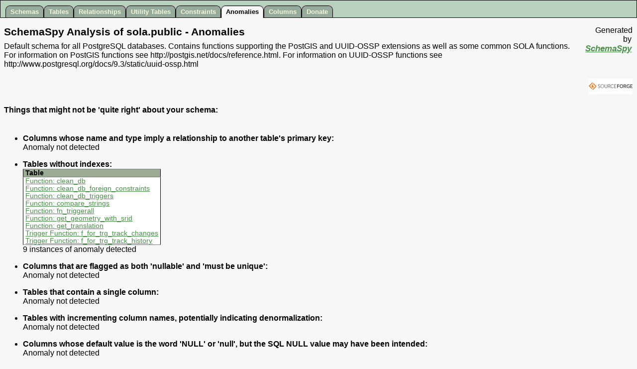

--- FILE ---
content_type: text/html
request_url: http://kumroo.com/public/anomalies.html
body_size: 1948
content:
<!DOCTYPE HTML PUBLIC '-//W3C//DTD HTML 4.01 Transitional//EN' 'http://www.w3.org/TR/html4/loose.dtd'>
<html>
<head>
  <!-- SchemaSpy rev 590 -->
  <title>SchemaSpy - sola.public - Anomalies</title>
  <link rel=stylesheet href='schemaSpy.css' type='text/css'>
  <meta HTTP-EQUIV='Content-Type' CONTENT='text/html; charset=ISO-8859-1'>
  <SCRIPT LANGUAGE='JavaScript' TYPE='text/javascript' SRC='jquery.js'></SCRIPT>
  <SCRIPT LANGUAGE='JavaScript' TYPE='text/javascript' SRC='schemaSpy.js'></SCRIPT>
</head>
<body>
<table id='headerHolder' cellspacing='0' cellpadding='0'><tr><td>
<div id='header'>
 <ul>
  <li><a href='../index.html' title='All Schemas Evaluated'>Schemas</a></li>
  <li><a href='index.html' title='All tables and views in the schema'>Tables</a></li>
  <li><a href='relationships.html' title='Diagram of table relationships'>Relationships</a></li>
  <li><a href='utilities.html' title='View of tables with neither parents nor children'>Utility&nbsp;Tables</a></li>
  <li><a href='constraints.html' title='Useful for diagnosing error messages that just give constraint name or number'>Constraints</a></li>
  <li id='current'><a href='anomalies.html' title="Things that might not be quite right">Anomalies</a></li>
  <li><a href='columns.byTable.html' title="All of the columns in the schema">Columns</a></li>
  <li><a href='http://sourceforge.net/donate/index.php?group_id=137197' title='Please help keep SchemaSpy alive' target='_blank'>Donate</a></li>
 </ul>
</div>
</td></tr></table>
<div class='content' style='clear:both;'>
<table width='100%' border='0' cellpadding='0'>
 <tr>
  <td class='heading' valign='middle'><span class='header'>SchemaSpy Analysis of <span title='Database'>sola</span>.<span title='Schema'>public</span> - Anomalies</span><span class='description'>Default schema for all PostgreSQL databases. Contains functions supporting the PostGIS and UUID-OSSP extensions as well as some common SOLA functions. For information on PostGIS functions see http://postgis.net/docs/reference.html. For information on UUID-OSSP functions see http://www.postgresql.org/docs/9.3/static/uuid-ossp.html</span></td>
  <td class='heading' align='right' valign='top' title='John Currier - Creator of Cool Tools'><span class='indent'>Generated by</span><br><span class='indent'><span class='signature'><a href='http://schemaspy.sourceforge.net' target='_blank'>SchemaSpy</a></span></span></td>
 </tr>
</table>
<table width='100%'>
  <tr><td class='container' align='right' valign='top' colspan='2'><a href='http://sourceforge.net' target='_blank'><img src='http://sourceforge.net/sflogo.php?group_id=137197&amp;type=1' alt='SourceForge.net' border='0' height='31' width='88'></a></td></tr>
<tr>
<td class='container'><b>Things that might not be 'quite right' about your schema:</b></td>
<td class='container' align='right'>
<div style="margin-right: 2pt;">
<script type="text/javascript"><!--
google_ad_client = "pub-9598353634003340";
google_ad_channel ="SchemaSpy-generated";
google_ad_width = 234;
google_ad_height = 60;
google_ad_format = "234x60_as";
google_ad_type = "text";
google_color_border = "9bab96";
google_color_link = "489148";
google_color_text = "000000";
//-->
</script>
<script type="text/javascript"
src="http://pagead2.googlesyndication.com/pagead/show_ads.js">
</script>
</div>
</td></tr></table>
<ul>
<li>
<b>Columns whose name and type imply a relationship to another table's primary key:</b>
<br>Anomaly not detected<p></li>
<li>
<b>Tables without indexes:</b>
<table class='dataTable' border='1' rules='groups'>
<colgroup>
<thead align='left'>
<tr>
  <th>Table</th>
</tr>
</thead>
<tbody>
 <tr>
  <td class='detail'><a href='tables/Function: clean_db.html'>Function: clean_db</a></td>
 </tr>
 <tr>
  <td class='detail'><a href='tables/Function: clean_db_foreign_constraints.html'>Function: clean_db_foreign_constraints</a></td>
 </tr>
 <tr>
  <td class='detail'><a href='tables/Function: clean_db_triggers.html'>Function: clean_db_triggers</a></td>
 </tr>
 <tr>
  <td class='detail'><a href='tables/Function: compare_strings.html'>Function: compare_strings</a></td>
 </tr>
 <tr>
  <td class='detail'><a href='tables/Function: fn_triggerall.html'>Function: fn_triggerall</a></td>
 </tr>
 <tr>
  <td class='detail'><a href='tables/Function: get_geometry_with_srid.html'>Function: get_geometry_with_srid</a></td>
 </tr>
 <tr>
  <td class='detail'><a href='tables/Function: get_translation.html'>Function: get_translation</a></td>
 </tr>
 <tr>
  <td class='detail'><a href='tables/Trigger Function: f_for_trg_track_changes.html'>Trigger Function: f_for_trg_track_changes</a></td>
 </tr>
 <tr>
  <td class='detail'><a href='tables/Trigger Function: f_for_trg_track_history.html'>Trigger Function: f_for_trg_track_history</a></td>
 </tr>
</tbody>
</table>
9 instances of anomaly detected<p></li>
<li>
<b>Columns that are flagged as both 'nullable' and 'must be unique':</b>
<br>Anomaly not detected<p></li>
<li>
<b>Tables that contain a single column:</b><br>Anomaly not detected<p></li>
<li>
<b>Tables with incrementing column names, potentially indicating denormalization:</b>
<br>Anomaly not detected<p></li>
<li>
<b>Columns whose default value is the word 'NULL' or 'null', but the SQL NULL value may have been intended:</b>
<br>Anomaly not detected<p></li>
</ul>
</div>
</body>
</html>


--- FILE ---
content_type: text/html; charset=utf-8
request_url: https://www.google.com/recaptcha/api2/aframe
body_size: 267
content:
<!DOCTYPE HTML><html><head><meta http-equiv="content-type" content="text/html; charset=UTF-8"></head><body><script nonce="2dkX2Lj6X5MlanmHOhNT4w">/** Anti-fraud and anti-abuse applications only. See google.com/recaptcha */ try{var clients={'sodar':'https://pagead2.googlesyndication.com/pagead/sodar?'};window.addEventListener("message",function(a){try{if(a.source===window.parent){var b=JSON.parse(a.data);var c=clients[b['id']];if(c){var d=document.createElement('img');d.src=c+b['params']+'&rc='+(localStorage.getItem("rc::a")?sessionStorage.getItem("rc::b"):"");window.document.body.appendChild(d);sessionStorage.setItem("rc::e",parseInt(sessionStorage.getItem("rc::e")||0)+1);localStorage.setItem("rc::h",'1769434522568');}}}catch(b){}});window.parent.postMessage("_grecaptcha_ready", "*");}catch(b){}</script></body></html>

--- FILE ---
content_type: text/css
request_url: http://kumroo.com/public/schemaSpy.css
body_size: 1422
content:
/* required colors MUST be specified in RGB hex notation or the diagrams won't have correct colors */

body  {
  color: #000;
  background-color: #F7F7F7;
  font-family: arial, geneva, helvetica, lucida, sans-serif;
  margin: 0 0 0 0;
  padding: 0px;
}

/* background must be specified for it to propagate into diagrams */
.content {
  margin: 0px;
  background: #F7F7F7;
  border: 0 0;
  padding:.4em;
}

/* background-color must be specified for th to propagate into diagrams */
th {
  background-color: #9BAB96;
  text-align: left;
  padding: 0px 4px;
}

/* background-color must be specified for td to propagate into diagrams */
td {
  background-color: #ffffff;
}

tr.even td.detail {
}

tr.odd td.detail {
  background-color: #F7F7F7;
}

h1 {
  font-size: 125%;
}

/* background must be specified for .primaryKey to propagate into diagrams */
.primaryKey {
  background: #BED1B8;
  padding: 0px 4px;
}

/* background must be specified for .indexedColumn to propagate into diagrams */
.indexedColumn {
  background: #F4F7DA;
  padding: 0px 4px;
}

/* background must be specified for .excludedColumn to propagate into diagrams */
.excludedColumn {
  background: #C0C0C0;
  padding: 0px 4px;
}

/* background must be specified for .selectedTable to propagate into diagrams */
.selectedTable {
  background: #A9AB96;
}

.detail {
  padding: 0px 4px;
}

table {
  border-style: none;
  margin: 0;
}

.impliedRelationship {
  display: none;
  font-style: italic;
  color: #183118
}

.dataTable {
  font-size: 85%;
  background-color: #F7F7F7;
}

.heading {
  background: transparent;
  padding: 8px 0px;
}

.header {
  color: #000000;
  background: transparent;
  font-weight: bold;
  font-size: 130%;
  text-align: left;
}

.description {
  display: block;
  padding: 8px 0px;
}

.signature {
  font-size: 105%;
  font-weight: bold;
  font-style: italic;
}

.container {
  background-color: #F7F7F7;
  padding: 0px 0px;
}

.legend {
  display: none;
  text-align: left;
}

.legendDetail {
  background-color: #F7F7F7;
  padding: 0px 4px;

  font-style: normal;
  color: #000000
}

.relatedTable {
  padding: 0px 4px;
}

.relatedKey {
  display: none;
  padding: 0px -4px 0px 4px;
}

.constraint {
  display: none;
  text-align: right;
  padding: 0px 4px;
}

.comment {
  display: none;
  text-align: left;
  padding: 0px 4px;
}

.impliedNotOrphan {
}

.excludedRelationship {
  font-size: 85%;
}

.degrees {
}

/* don't display the diagrams until we know what to display */
.diagram {
  display: none;
}

.indent {
  padding: 2px;
}

a:link {
  color: #489148;
}

a:visited {
  color: #183118;
}

.sortedByColumn {
  background-color: #6C7769;
}

.notSortedByColumn {
  color: #000000;
}

.viewDefinition {
  font-size: 90%;
  background-color: #ffffff;
  border-style: solid;
  border-width: 1px;
  float: left;
  padding: 4px;
  font-family: "Courier New", Courier, monospace
}

.viewReferences {
  font-size: 90%;
  padding: 4px;
}

/* wrap around divs that float so they "take up space" */
div.spacer {
  clear: both;
}

.preFormatted {
  white-space: pre;
}

/* Tabs from http://www.alistapart.com/articles/slidingdoors/ */

/* resolve an issue with always having a scrollbar for #header */
#headerHolder {
  width: 100%;
  margin: 0;
  border: 1px solid black;
  border-bottom-style: none;
}

#header {
  float:left;
  width: 100%;
  background:#BED1B8 url("images/background.gif") repeat-x bottom;
  font-size:80%;
  line-height:normal;
}

#header ul {
  margin:0;
  padding:10px 10px 0;
  list-style:none;
}

#header li {
  float:left;
  background:url("images/tabLeft.gif") no-repeat left top;
  margin:0;
  padding:0 0 0 9px;
  border-bottom:1px solid #000;
}

#header a {
  float:left;
  display:block;
  width:.1em;
  background:url("images/tabRight.gif") no-repeat right top;
  padding:5px 10px 4px 1px;
  text-decoration:none;
  font-weight:bold;
  color:#F4F7DA;
}

#header > ul a {width:auto;}
/* Commented Backslash Hack hides rule from IE5-Mac \*/
#header a {float:none;}
/* End IE5-Mac hack */

#header a:hover {
  color:#333;
}

#header #current {
  background-position:0 -150px;
  border-width:0;
}

#header #current a {
  background-position:100% -150px;
  padding-bottom:5px;
  color:#000;
}

#header li:hover, #header li:hover a {
  background-position:0% -150px;
  color:#9BAB96;
}

#header li:hover a {
  background-position:100% -150px;
}


--- FILE ---
content_type: application/javascript
request_url: http://kumroo.com/public/schemaSpy.js
body_size: 730
content:
// table-based pages are expected to set 'table' to their name
var table = null;

// sync target's visibility with the state of checkbox
function sync(cb, target) {
  var checked = cb.attr('checked');
  var displayed = target.css('display') != 'none';
  if (checked != displayed) {
    if (checked)
      target.show();
    else
      target.hide();
  }
}

// sync target's visibility with the inverse of the state of checkbox
function unsync(cb, target) {
  var checked = cb.attr('checked');
  var displayed = target.css('display') != 'none';
  if (checked == displayed) {
    if (checked)
      target.hide();
    else
      target.show();
  }
}

// associate the state of checkbox with the visibility of target
function associate(cb, target) {
  sync(cb, target);
  cb.click(function() {
    sync(cb, target);
  });
}

// select the appropriate image based on the options selected
function syncImage() {
  var implied   = $('#implied').attr('checked');

  $('.diagram').hide();

  if (table) {
    if (implied && $('#impliedTwoDegreesImg').size() > 0) {
      $('#impliedTwoDegreesImg').show();
    } else {
      var oneDegree = $('#oneDegree').attr('checked');

      if (oneDegree || $('#twoDegreesImg').size() == 0) {
        $('#oneDegreeImg').show();
      } else {
        $('#twoDegreesImg').show();
      }
    }
  } else {
    var showNonKeys = $('#showNonKeys').attr('checked');

    if (implied) {
      if (showNonKeys && $('#impliedLargeImg').size() > 0) {
        $('#impliedLargeImg').show();
      } else if ($('#impliedCompactImg').size() > 0) {
        $('#impliedCompactImg').show();
      } else {
        $('#realCompactImg').show();
      }
    } else {
      if (showNonKeys && $('#realLargeImg').size() > 0) {
        $('#realLargeImg').show();
      } else {
        $('#realCompactImg').show();
      }
    }
  }
}

// our 'ready' handler makes the page consistent
$(function(){
  associate($('#implied'),         $('.impliedRelationship'));
  associate($('#showComments'),    $('.comment'));
  associate($('#showLegend'),      $('.legend'));
  associate($('#showRelatedCols'), $('.relatedKey'));
  associate($('#showConstNames'),  $('.constraint'));

  syncImage();
  $('#implied,#oneDegree,#twoDegrees,#showNonKeys').click(function() {
    syncImage();
  });

  unsync($('#implied'), $('.degrees'));
  $('#implied').click(function() {
    unsync($('#implied'), $('.degrees'));
  });

  unsync($('#removeImpliedOrphans'), $('.impliedNotOrphan'));
  $('#removeImpliedOrphans').click(function() {
    unsync($('#removeImpliedOrphans'), $('.impliedNotOrphan'));
  });
});
